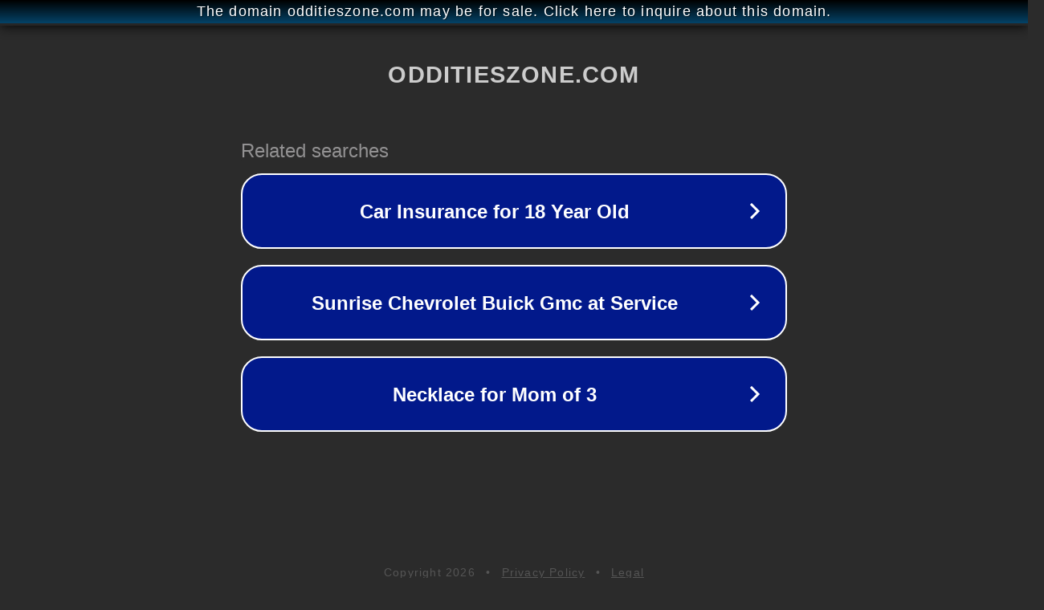

--- FILE ---
content_type: text/html; charset=utf-8
request_url: http://ww25.odditieszone.com/ikea-leather-reclining-armchair/?subid1=20240222-0537-3537-94e4-373dcab93f86
body_size: 1226
content:
<!doctype html>
<html data-adblockkey="MFwwDQYJKoZIhvcNAQEBBQADSwAwSAJBANDrp2lz7AOmADaN8tA50LsWcjLFyQFcb/P2Txc58oYOeILb3vBw7J6f4pamkAQVSQuqYsKx3YzdUHCvbVZvFUsCAwEAAQ==_yzuqTewJ8tBbM80DxVmIkNNN7AOUh4ZCqDIMDZh1OpguHR93cltgZmqOvpv4ZYIA+c8UoevXSj9Cej5vS9WJIA==" lang="en" style="background: #2B2B2B;">
<head>
    <meta charset="utf-8">
    <meta name="viewport" content="width=device-width, initial-scale=1">
    <link rel="icon" href="[data-uri]">
    <link rel="preconnect" href="https://www.google.com" crossorigin>
</head>
<body>
<div id="target" style="opacity: 0"></div>
<script>window.park = "eyJ1dWlkIjoiNjY5NmMwM2EtYzI0My00YjhmLWJiNzgtZWI5ZDAwNTM3Yjc0IiwicGFnZV90aW1lIjoxNzY4ODgxNjA4LCJwYWdlX3VybCI6Imh0dHA6Ly93dzI1Lm9kZGl0aWVzem9uZS5jb20vaWtlYS1sZWF0aGVyLXJlY2xpbmluZy1hcm1jaGFpci8/[base64]";</script>
<script src="/bjYvHzkxE.js"></script>
</body>
</html>
